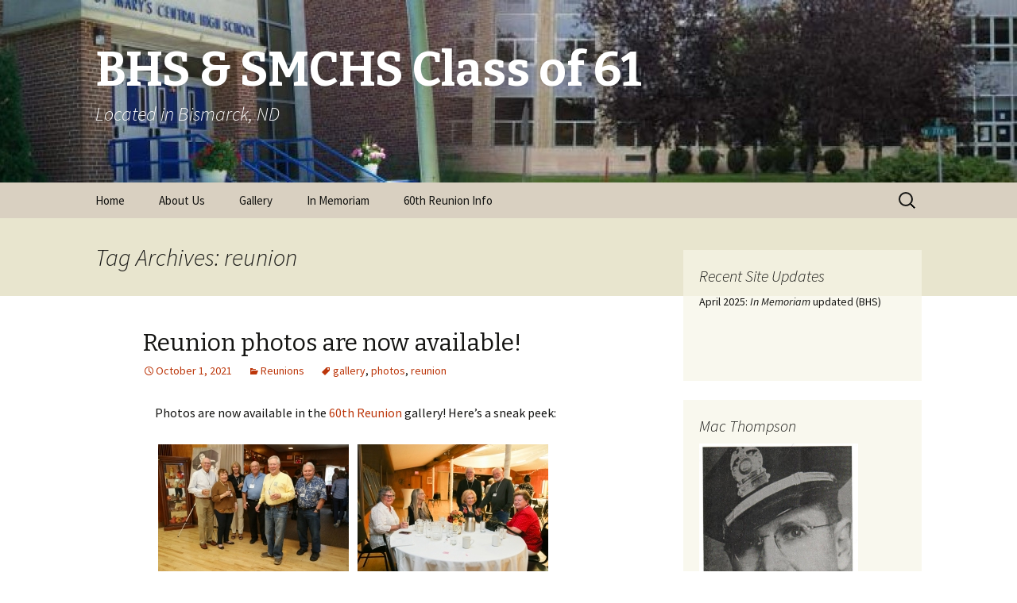

--- FILE ---
content_type: text/html; charset=UTF-8
request_url: https://inspaaace.org/sullivan/reunion/tag/reunion/
body_size: 8103
content:
<!DOCTYPE html>
<!--[if IE 7]>
<html class="ie ie7" lang="en-US">
<![endif]-->
<!--[if IE 8]>
<html class="ie ie8" lang="en-US">
<![endif]-->
<!--[if !(IE 7) & !(IE 8)]><!-->
<html lang="en-US">
<!--<![endif]-->
<head>
	<meta charset="UTF-8">
	<meta name="viewport" content="width=device-width">
	<title>reunion | BHS &amp; SMCHS Class of 61</title>
	<link rel="profile" href="http://gmpg.org/xfn/11">
	<link rel="pingback" href="https://inspaaace.org/sullivan/reunion/xmlrpc.php">
	<!--[if lt IE 9]>
	<script src="https://inspaaace.org/sullivan/reunion/wp-content/themes/twentythirteen/js/html5.js"></script>
	<![endif]-->
	<meta name='robots' content='max-image-preview:large' />
<meta name="robots" content="index,follow" />
<link rel="canonical" href="https://inspaaace.org/sullivan/reunion/tag/reunion/" />
<meta property="og:locale" content="en_US" />
<meta property="og:type" content="object" />
<meta property="og:title" content="reunion, BHS &amp; SMCHS Class of 61" />
<meta property="og:url" content="https://inspaaace.org/sullivan/reunion/tag/reunion/" />
<meta property="og:site_name" name="copyright" content="BHS &amp; SMCHS Class of 61" />
<link rel='dns-prefetch' href='//fonts.googleapis.com' />
<link rel="alternate" type="application/rss+xml" title="BHS &amp; SMCHS Class of 61 &raquo; Feed" href="https://inspaaace.org/sullivan/reunion/feed/" />
<link rel="alternate" type="application/rss+xml" title="BHS &amp; SMCHS Class of 61 &raquo; Comments Feed" href="https://inspaaace.org/sullivan/reunion/comments/feed/" />
<link rel="alternate" type="application/rss+xml" title="BHS &amp; SMCHS Class of 61 &raquo; reunion Tag Feed" href="https://inspaaace.org/sullivan/reunion/tag/reunion/feed/" />
<style id='wp-img-auto-sizes-contain-inline-css' type='text/css'>
img:is([sizes=auto i],[sizes^="auto," i]){contain-intrinsic-size:3000px 1500px}
/*# sourceURL=wp-img-auto-sizes-contain-inline-css */
</style>
<style id='wp-emoji-styles-inline-css' type='text/css'>

	img.wp-smiley, img.emoji {
		display: inline !important;
		border: none !important;
		box-shadow: none !important;
		height: 1em !important;
		width: 1em !important;
		margin: 0 0.07em !important;
		vertical-align: -0.1em !important;
		background: none !important;
		padding: 0 !important;
	}
/*# sourceURL=wp-emoji-styles-inline-css */
</style>
<style id='wp-block-library-inline-css' type='text/css'>
:root{--wp-block-synced-color:#7a00df;--wp-block-synced-color--rgb:122,0,223;--wp-bound-block-color:var(--wp-block-synced-color);--wp-editor-canvas-background:#ddd;--wp-admin-theme-color:#007cba;--wp-admin-theme-color--rgb:0,124,186;--wp-admin-theme-color-darker-10:#006ba1;--wp-admin-theme-color-darker-10--rgb:0,107,160.5;--wp-admin-theme-color-darker-20:#005a87;--wp-admin-theme-color-darker-20--rgb:0,90,135;--wp-admin-border-width-focus:2px}@media (min-resolution:192dpi){:root{--wp-admin-border-width-focus:1.5px}}.wp-element-button{cursor:pointer}:root .has-very-light-gray-background-color{background-color:#eee}:root .has-very-dark-gray-background-color{background-color:#313131}:root .has-very-light-gray-color{color:#eee}:root .has-very-dark-gray-color{color:#313131}:root .has-vivid-green-cyan-to-vivid-cyan-blue-gradient-background{background:linear-gradient(135deg,#00d084,#0693e3)}:root .has-purple-crush-gradient-background{background:linear-gradient(135deg,#34e2e4,#4721fb 50%,#ab1dfe)}:root .has-hazy-dawn-gradient-background{background:linear-gradient(135deg,#faaca8,#dad0ec)}:root .has-subdued-olive-gradient-background{background:linear-gradient(135deg,#fafae1,#67a671)}:root .has-atomic-cream-gradient-background{background:linear-gradient(135deg,#fdd79a,#004a59)}:root .has-nightshade-gradient-background{background:linear-gradient(135deg,#330968,#31cdcf)}:root .has-midnight-gradient-background{background:linear-gradient(135deg,#020381,#2874fc)}:root{--wp--preset--font-size--normal:16px;--wp--preset--font-size--huge:42px}.has-regular-font-size{font-size:1em}.has-larger-font-size{font-size:2.625em}.has-normal-font-size{font-size:var(--wp--preset--font-size--normal)}.has-huge-font-size{font-size:var(--wp--preset--font-size--huge)}.has-text-align-center{text-align:center}.has-text-align-left{text-align:left}.has-text-align-right{text-align:right}.has-fit-text{white-space:nowrap!important}#end-resizable-editor-section{display:none}.aligncenter{clear:both}.items-justified-left{justify-content:flex-start}.items-justified-center{justify-content:center}.items-justified-right{justify-content:flex-end}.items-justified-space-between{justify-content:space-between}.screen-reader-text{border:0;clip-path:inset(50%);height:1px;margin:-1px;overflow:hidden;padding:0;position:absolute;width:1px;word-wrap:normal!important}.screen-reader-text:focus{background-color:#ddd;clip-path:none;color:#444;display:block;font-size:1em;height:auto;left:5px;line-height:normal;padding:15px 23px 14px;text-decoration:none;top:5px;width:auto;z-index:100000}html :where(.has-border-color){border-style:solid}html :where([style*=border-top-color]){border-top-style:solid}html :where([style*=border-right-color]){border-right-style:solid}html :where([style*=border-bottom-color]){border-bottom-style:solid}html :where([style*=border-left-color]){border-left-style:solid}html :where([style*=border-width]){border-style:solid}html :where([style*=border-top-width]){border-top-style:solid}html :where([style*=border-right-width]){border-right-style:solid}html :where([style*=border-bottom-width]){border-bottom-style:solid}html :where([style*=border-left-width]){border-left-style:solid}html :where(img[class*=wp-image-]){height:auto;max-width:100%}:where(figure){margin:0 0 1em}html :where(.is-position-sticky){--wp-admin--admin-bar--position-offset:var(--wp-admin--admin-bar--height,0px)}@media screen and (max-width:600px){html :where(.is-position-sticky){--wp-admin--admin-bar--position-offset:0px}}

/*# sourceURL=wp-block-library-inline-css */
</style><style id='global-styles-inline-css' type='text/css'>
:root{--wp--preset--aspect-ratio--square: 1;--wp--preset--aspect-ratio--4-3: 4/3;--wp--preset--aspect-ratio--3-4: 3/4;--wp--preset--aspect-ratio--3-2: 3/2;--wp--preset--aspect-ratio--2-3: 2/3;--wp--preset--aspect-ratio--16-9: 16/9;--wp--preset--aspect-ratio--9-16: 9/16;--wp--preset--color--black: #000000;--wp--preset--color--cyan-bluish-gray: #abb8c3;--wp--preset--color--white: #ffffff;--wp--preset--color--pale-pink: #f78da7;--wp--preset--color--vivid-red: #cf2e2e;--wp--preset--color--luminous-vivid-orange: #ff6900;--wp--preset--color--luminous-vivid-amber: #fcb900;--wp--preset--color--light-green-cyan: #7bdcb5;--wp--preset--color--vivid-green-cyan: #00d084;--wp--preset--color--pale-cyan-blue: #8ed1fc;--wp--preset--color--vivid-cyan-blue: #0693e3;--wp--preset--color--vivid-purple: #9b51e0;--wp--preset--gradient--vivid-cyan-blue-to-vivid-purple: linear-gradient(135deg,rgb(6,147,227) 0%,rgb(155,81,224) 100%);--wp--preset--gradient--light-green-cyan-to-vivid-green-cyan: linear-gradient(135deg,rgb(122,220,180) 0%,rgb(0,208,130) 100%);--wp--preset--gradient--luminous-vivid-amber-to-luminous-vivid-orange: linear-gradient(135deg,rgb(252,185,0) 0%,rgb(255,105,0) 100%);--wp--preset--gradient--luminous-vivid-orange-to-vivid-red: linear-gradient(135deg,rgb(255,105,0) 0%,rgb(207,46,46) 100%);--wp--preset--gradient--very-light-gray-to-cyan-bluish-gray: linear-gradient(135deg,rgb(238,238,238) 0%,rgb(169,184,195) 100%);--wp--preset--gradient--cool-to-warm-spectrum: linear-gradient(135deg,rgb(74,234,220) 0%,rgb(151,120,209) 20%,rgb(207,42,186) 40%,rgb(238,44,130) 60%,rgb(251,105,98) 80%,rgb(254,248,76) 100%);--wp--preset--gradient--blush-light-purple: linear-gradient(135deg,rgb(255,206,236) 0%,rgb(152,150,240) 100%);--wp--preset--gradient--blush-bordeaux: linear-gradient(135deg,rgb(254,205,165) 0%,rgb(254,45,45) 50%,rgb(107,0,62) 100%);--wp--preset--gradient--luminous-dusk: linear-gradient(135deg,rgb(255,203,112) 0%,rgb(199,81,192) 50%,rgb(65,88,208) 100%);--wp--preset--gradient--pale-ocean: linear-gradient(135deg,rgb(255,245,203) 0%,rgb(182,227,212) 50%,rgb(51,167,181) 100%);--wp--preset--gradient--electric-grass: linear-gradient(135deg,rgb(202,248,128) 0%,rgb(113,206,126) 100%);--wp--preset--gradient--midnight: linear-gradient(135deg,rgb(2,3,129) 0%,rgb(40,116,252) 100%);--wp--preset--font-size--small: 13px;--wp--preset--font-size--medium: 20px;--wp--preset--font-size--large: 36px;--wp--preset--font-size--x-large: 42px;--wp--preset--spacing--20: 0.44rem;--wp--preset--spacing--30: 0.67rem;--wp--preset--spacing--40: 1rem;--wp--preset--spacing--50: 1.5rem;--wp--preset--spacing--60: 2.25rem;--wp--preset--spacing--70: 3.38rem;--wp--preset--spacing--80: 5.06rem;--wp--preset--shadow--natural: 6px 6px 9px rgba(0, 0, 0, 0.2);--wp--preset--shadow--deep: 12px 12px 50px rgba(0, 0, 0, 0.4);--wp--preset--shadow--sharp: 6px 6px 0px rgba(0, 0, 0, 0.2);--wp--preset--shadow--outlined: 6px 6px 0px -3px rgb(255, 255, 255), 6px 6px rgb(0, 0, 0);--wp--preset--shadow--crisp: 6px 6px 0px rgb(0, 0, 0);}:where(.is-layout-flex){gap: 0.5em;}:where(.is-layout-grid){gap: 0.5em;}body .is-layout-flex{display: flex;}.is-layout-flex{flex-wrap: wrap;align-items: center;}.is-layout-flex > :is(*, div){margin: 0;}body .is-layout-grid{display: grid;}.is-layout-grid > :is(*, div){margin: 0;}:where(.wp-block-columns.is-layout-flex){gap: 2em;}:where(.wp-block-columns.is-layout-grid){gap: 2em;}:where(.wp-block-post-template.is-layout-flex){gap: 1.25em;}:where(.wp-block-post-template.is-layout-grid){gap: 1.25em;}.has-black-color{color: var(--wp--preset--color--black) !important;}.has-cyan-bluish-gray-color{color: var(--wp--preset--color--cyan-bluish-gray) !important;}.has-white-color{color: var(--wp--preset--color--white) !important;}.has-pale-pink-color{color: var(--wp--preset--color--pale-pink) !important;}.has-vivid-red-color{color: var(--wp--preset--color--vivid-red) !important;}.has-luminous-vivid-orange-color{color: var(--wp--preset--color--luminous-vivid-orange) !important;}.has-luminous-vivid-amber-color{color: var(--wp--preset--color--luminous-vivid-amber) !important;}.has-light-green-cyan-color{color: var(--wp--preset--color--light-green-cyan) !important;}.has-vivid-green-cyan-color{color: var(--wp--preset--color--vivid-green-cyan) !important;}.has-pale-cyan-blue-color{color: var(--wp--preset--color--pale-cyan-blue) !important;}.has-vivid-cyan-blue-color{color: var(--wp--preset--color--vivid-cyan-blue) !important;}.has-vivid-purple-color{color: var(--wp--preset--color--vivid-purple) !important;}.has-black-background-color{background-color: var(--wp--preset--color--black) !important;}.has-cyan-bluish-gray-background-color{background-color: var(--wp--preset--color--cyan-bluish-gray) !important;}.has-white-background-color{background-color: var(--wp--preset--color--white) !important;}.has-pale-pink-background-color{background-color: var(--wp--preset--color--pale-pink) !important;}.has-vivid-red-background-color{background-color: var(--wp--preset--color--vivid-red) !important;}.has-luminous-vivid-orange-background-color{background-color: var(--wp--preset--color--luminous-vivid-orange) !important;}.has-luminous-vivid-amber-background-color{background-color: var(--wp--preset--color--luminous-vivid-amber) !important;}.has-light-green-cyan-background-color{background-color: var(--wp--preset--color--light-green-cyan) !important;}.has-vivid-green-cyan-background-color{background-color: var(--wp--preset--color--vivid-green-cyan) !important;}.has-pale-cyan-blue-background-color{background-color: var(--wp--preset--color--pale-cyan-blue) !important;}.has-vivid-cyan-blue-background-color{background-color: var(--wp--preset--color--vivid-cyan-blue) !important;}.has-vivid-purple-background-color{background-color: var(--wp--preset--color--vivid-purple) !important;}.has-black-border-color{border-color: var(--wp--preset--color--black) !important;}.has-cyan-bluish-gray-border-color{border-color: var(--wp--preset--color--cyan-bluish-gray) !important;}.has-white-border-color{border-color: var(--wp--preset--color--white) !important;}.has-pale-pink-border-color{border-color: var(--wp--preset--color--pale-pink) !important;}.has-vivid-red-border-color{border-color: var(--wp--preset--color--vivid-red) !important;}.has-luminous-vivid-orange-border-color{border-color: var(--wp--preset--color--luminous-vivid-orange) !important;}.has-luminous-vivid-amber-border-color{border-color: var(--wp--preset--color--luminous-vivid-amber) !important;}.has-light-green-cyan-border-color{border-color: var(--wp--preset--color--light-green-cyan) !important;}.has-vivid-green-cyan-border-color{border-color: var(--wp--preset--color--vivid-green-cyan) !important;}.has-pale-cyan-blue-border-color{border-color: var(--wp--preset--color--pale-cyan-blue) !important;}.has-vivid-cyan-blue-border-color{border-color: var(--wp--preset--color--vivid-cyan-blue) !important;}.has-vivid-purple-border-color{border-color: var(--wp--preset--color--vivid-purple) !important;}.has-vivid-cyan-blue-to-vivid-purple-gradient-background{background: var(--wp--preset--gradient--vivid-cyan-blue-to-vivid-purple) !important;}.has-light-green-cyan-to-vivid-green-cyan-gradient-background{background: var(--wp--preset--gradient--light-green-cyan-to-vivid-green-cyan) !important;}.has-luminous-vivid-amber-to-luminous-vivid-orange-gradient-background{background: var(--wp--preset--gradient--luminous-vivid-amber-to-luminous-vivid-orange) !important;}.has-luminous-vivid-orange-to-vivid-red-gradient-background{background: var(--wp--preset--gradient--luminous-vivid-orange-to-vivid-red) !important;}.has-very-light-gray-to-cyan-bluish-gray-gradient-background{background: var(--wp--preset--gradient--very-light-gray-to-cyan-bluish-gray) !important;}.has-cool-to-warm-spectrum-gradient-background{background: var(--wp--preset--gradient--cool-to-warm-spectrum) !important;}.has-blush-light-purple-gradient-background{background: var(--wp--preset--gradient--blush-light-purple) !important;}.has-blush-bordeaux-gradient-background{background: var(--wp--preset--gradient--blush-bordeaux) !important;}.has-luminous-dusk-gradient-background{background: var(--wp--preset--gradient--luminous-dusk) !important;}.has-pale-ocean-gradient-background{background: var(--wp--preset--gradient--pale-ocean) !important;}.has-electric-grass-gradient-background{background: var(--wp--preset--gradient--electric-grass) !important;}.has-midnight-gradient-background{background: var(--wp--preset--gradient--midnight) !important;}.has-small-font-size{font-size: var(--wp--preset--font-size--small) !important;}.has-medium-font-size{font-size: var(--wp--preset--font-size--medium) !important;}.has-large-font-size{font-size: var(--wp--preset--font-size--large) !important;}.has-x-large-font-size{font-size: var(--wp--preset--font-size--x-large) !important;}
/*# sourceURL=global-styles-inline-css */
</style>

<style id='classic-theme-styles-inline-css' type='text/css'>
/*! This file is auto-generated */
.wp-block-button__link{color:#fff;background-color:#32373c;border-radius:9999px;box-shadow:none;text-decoration:none;padding:calc(.667em + 2px) calc(1.333em + 2px);font-size:1.125em}.wp-block-file__button{background:#32373c;color:#fff;text-decoration:none}
/*# sourceURL=/wp-includes/css/classic-themes.min.css */
</style>
<link rel='stylesheet' id='wc-gallery-style-css' href='https://inspaaace.org/sullivan/reunion/wp-content/plugins/boldgrid-gallery/includes/css/style.css?ver=1.55' type='text/css' media='all' />
<link rel='stylesheet' id='wc-gallery-popup-style-css' href='https://inspaaace.org/sullivan/reunion/wp-content/plugins/boldgrid-gallery/includes/css/magnific-popup.css?ver=1.1.0' type='text/css' media='all' />
<link rel='stylesheet' id='wc-gallery-flexslider-style-css' href='https://inspaaace.org/sullivan/reunion/wp-content/plugins/boldgrid-gallery/includes/vendors/flexslider/flexslider.css?ver=2.6.1' type='text/css' media='all' />
<link rel='stylesheet' id='wc-gallery-owlcarousel-style-css' href='https://inspaaace.org/sullivan/reunion/wp-content/plugins/boldgrid-gallery/includes/vendors/owlcarousel/assets/owl.carousel.css?ver=2.1.4' type='text/css' media='all' />
<link rel='stylesheet' id='wc-gallery-owlcarousel-theme-style-css' href='https://inspaaace.org/sullivan/reunion/wp-content/plugins/boldgrid-gallery/includes/vendors/owlcarousel/assets/owl.theme.default.css?ver=2.1.4' type='text/css' media='all' />
<link rel='stylesheet' id='twentythirteen-fonts-css' href='https://fonts.googleapis.com/css?family=Source+Sans+Pro%3A300%2C400%2C700%2C300italic%2C400italic%2C700italic%7CBitter%3A400%2C700&#038;subset=latin%2Clatin-ext' type='text/css' media='all' />
<link rel='stylesheet' id='genericons-css' href='https://inspaaace.org/sullivan/reunion/wp-content/themes/twentythirteen/genericons/genericons.css?ver=3.03' type='text/css' media='all' />
<link rel='stylesheet' id='twentythirteen-style-css' href='https://inspaaace.org/sullivan/reunion/wp-content/themes/twentythirteen/style.css?ver=2013-07-18' type='text/css' media='all' />
<link rel='stylesheet' id='boldgrid-components-css' href='https://inspaaace.org/sullivan/reunion/wp-content/plugins/post-and-page-builder/assets/css/components.min.css?ver=2.16.5' type='text/css' media='all' />
<link rel='stylesheet' id='font-awesome-css' href='https://inspaaace.org/sullivan/reunion/wp-content/plugins/post-and-page-builder/assets/css/font-awesome.min.css?ver=4.7' type='text/css' media='all' />
<link rel='stylesheet' id='boldgrid-fe-css' href='https://inspaaace.org/sullivan/reunion/wp-content/plugins/post-and-page-builder/assets/css/editor-fe.min.css?ver=1.27.9' type='text/css' media='all' />
<link rel='stylesheet' id='boldgrid-custom-styles-css' href='https://inspaaace.org/sullivan/reunion/wp-content/plugins/post-and-page-builder/assets/css/custom-styles.css?ver=6.9' type='text/css' media='all' />
<link rel='stylesheet' id='bgpbpp-public-css' href='https://inspaaace.org/sullivan/reunion/wp-content/plugins/post-and-page-builder-premium/dist/application.min.css?ver=1.1.1' type='text/css' media='all' />
<script type="text/javascript" src="https://inspaaace.org/sullivan/reunion/wp-includes/js/jquery/jquery.min.js?ver=3.7.1" id="jquery-core-js"></script>
<script type="text/javascript" src="https://inspaaace.org/sullivan/reunion/wp-includes/js/jquery/jquery-migrate.min.js?ver=3.4.1" id="jquery-migrate-js"></script>
<link rel="https://api.w.org/" href="https://inspaaace.org/sullivan/reunion/wp-json/" /><link rel="alternate" title="JSON" type="application/json" href="https://inspaaace.org/sullivan/reunion/wp-json/wp/v2/tags/7" /><link rel="EditURI" type="application/rsd+xml" title="RSD" href="https://inspaaace.org/sullivan/reunion/xmlrpc.php?rsd" />
<meta name="generator" content="WordPress 6.9" />
	<style type="text/css" id="twentythirteen-header-css">
			.site-header {
			background: url(https://inspaaace.org/sullivan/reunion/wp-content/uploads/2015/08/cropped-bhssmchs.jpg) no-repeat scroll top;
			background-size: 1600px auto;
		}
		@media (max-width: 767px) {
			.site-header {
				background-size: 768px auto;
			}
		}
		@media (max-width: 359px) {
			.site-header {
				background-size: 360px auto;
			}
		}
			.site-title,
		.site-description {
			color: #ffffff;
		}
		</style>
	<link rel='stylesheet' id='nextgen_basic_singlepic_style-css' href='https://inspaaace.org/sullivan/reunion/wp-content/plugins/nextgen-gallery/static/SinglePicture/nextgen_basic_singlepic.css?ver=4.0.2' type='text/css' media='all' />
</head>

<body class="archive tag tag-reunion tag-7 wp-theme-twentythirteen boldgrid-ppb single-author sidebar">
	<div id="page" class="hfeed site">
		<header id="masthead" class="site-header" role="banner">
			<a class="home-link" href="https://inspaaace.org/sullivan/reunion/" title="BHS &amp; SMCHS Class of 61" rel="home">
				<h1 class="site-title">BHS &amp; SMCHS Class of 61</h1>
				<h2 class="site-description">Located in Bismarck, ND</h2>
			</a>

			<div id="navbar" class="navbar">
				<nav id="site-navigation" class="navigation main-navigation" role="navigation">
					<button class="menu-toggle">Menu</button>
					<a class="screen-reader-text skip-link" href="#content" title="Skip to content">Skip to content</a>
					<div class="menu-menu-1-container"><ul id="primary-menu" class="nav-menu"><li id="menu-item-5" class="menu-item menu-item-type-custom menu-item-object-custom menu-item-home menu-item-5"><a href="https://inspaaace.org/sullivan/reunion/">Home</a></li>
<li id="menu-item-6" class="menu-item menu-item-type-post_type menu-item-object-page menu-item-6"><a href="https://inspaaace.org/sullivan/reunion/about-us/">About Us</a></li>
<li id="menu-item-21" class="menu-item menu-item-type-post_type menu-item-object-page menu-item-has-children menu-item-21"><a href="https://inspaaace.org/sullivan/reunion/?page_id=7">Gallery</a>
<ul class="sub-menu">
	<li id="menu-item-567" class="menu-item menu-item-type-post_type menu-item-object-page menu-item-567"><a href="https://inspaaace.org/sullivan/reunion/reunion-gallery-60th/">60th Reunion Photos</a></li>
	<li id="menu-item-508" class="menu-item menu-item-type-post_type menu-item-object-page menu-item-508"><a href="https://inspaaace.org/sullivan/reunion/reunion-gallery-55/">55th Reunion Photos</a></li>
	<li id="menu-item-509" class="menu-item menu-item-type-post_type menu-item-object-page menu-item-509"><a href="https://inspaaace.org/sullivan/reunion/reunion-gallery-45th/">45th Reunion Photos</a></li>
	<li id="menu-item-510" class="menu-item menu-item-type-post_type menu-item-object-page menu-item-510"><a href="https://inspaaace.org/sullivan/reunion/reunion-gallery-40th/">40th Reunion Photos</a></li>
	<li id="menu-item-511" class="menu-item menu-item-type-post_type menu-item-object-page menu-item-511"><a href="https://inspaaace.org/sullivan/reunion/reunion-gallery-1/">1st Reunion Photos</a></li>
	<li id="menu-item-507" class="menu-item menu-item-type-post_type menu-item-object-page menu-item-507"><a href="https://inspaaace.org/sullivan/reunion/reunion-gallery-misc/">Misc. Photos</a></li>
</ul>
</li>
<li id="menu-item-20" class="menu-item menu-item-type-post_type menu-item-object-page menu-item-20"><a href="https://inspaaace.org/sullivan/reunion/in-memoriam/">In Memoriam</a></li>
<li id="menu-item-219" class="menu-item menu-item-type-post_type menu-item-object-page menu-item-home menu-item-219"><a href="https://inspaaace.org/sullivan/reunion/55th-reunion-info/">60th Reunion Info</a></li>
</ul></div>					<form role="search" method="get" class="search-form" action="https://inspaaace.org/sullivan/reunion/">
				<label>
					<span class="screen-reader-text">Search for:</span>
					<input type="search" class="search-field" placeholder="Search &hellip;" value="" name="s" />
				</label>
				<input type="submit" class="search-submit" value="Search" />
			</form>				</nav><!-- #site-navigation -->
			</div><!-- #navbar -->
		</header><!-- #masthead -->

		<div id="main" class="site-main">

	<div id="primary" class="content-area">
		<div id="content" class="site-content" role="main">

					<header class="archive-header">
				<h1 class="archive-title">Tag Archives: reunion</h1>

							</header><!-- .archive-header -->

										
<article id="post-531" class="post-531 post type-post status-publish format-standard hentry category-reunions tag-gallery tag-photos tag-reunion">
	<header class="entry-header">
		
				<h1 class="entry-title">
			<a href="https://inspaaace.org/sullivan/reunion/2021/10/01/reunion-photos-coming-soon/" rel="bookmark">Reunion photos are now available!</a>
		</h1>
		
		<div class="entry-meta">
			<span class="date"><a href="https://inspaaace.org/sullivan/reunion/2021/10/01/reunion-photos-coming-soon/" title="Permalink to Reunion photos are now available!" rel="bookmark"><time class="entry-date" datetime="2021-10-01T20:16:39+00:00">October 1, 2021</time></a></span><span class="categories-links"><a href="https://inspaaace.org/sullivan/reunion/category/reunions/" rel="category tag">Reunions</a></span><span class="tags-links"><a href="https://inspaaace.org/sullivan/reunion/tag/gallery/" rel="tag">gallery</a>, <a href="https://inspaaace.org/sullivan/reunion/tag/photos/" rel="tag">photos</a>, <a href="https://inspaaace.org/sullivan/reunion/tag/reunion/" rel="tag">reunion</a></span><span class="author vcard"><a class="url fn n" href="https://inspaaace.org/sullivan/reunion/author/lmschnase_reunion/" title="View all posts by reunionadmin" rel="author">reunionadmin</a></span>					</div><!-- .entry-meta -->
	</header><!-- .entry-header -->

		<div class="entry-content">
		<div class="boldgrid-section">
<div class="container">
<div class="row">
<div class="col-md-12 col-xs-12 col-sm-12">
<p class="">Photos are now available in the<a href="https://inspaaace.org/sullivan/reunion/reunion-gallery-60th/"> 60th Reunion </a>gallery! Here&#8217;s a sneak peek:</p>
<p class=""><a class="ngg-simplelightbox" title=" " href="https://inspaaace.org/sullivan/reunion/wp-content/gallery/60th-reunion/IMG_8045.jpg" rel="" data-image-id="87" data-src="https://inspaaace.org/sullivan/reunion/wp-content/gallery/60th-reunion/IMG_8045.jpg" data-thumbnail="https://inspaaace.org/sullivan/reunion/wp-content/gallery/60th-reunion/thumbs/thumbs_IMG_8045.jpg" data-title="60th Reunion" data-description=" "><img decoding="async" class="ngg-singlepic ngg-none" src="https://inspaaace.org/sullivan/reunion/wp-content/gallery/60th-reunion/thumbs/thumbs_IMG_8045.jpg" alt="60th Reunion"> </a><a class="ngg-simplelightbox" title=" " href="https://inspaaace.org/sullivan/reunion/wp-content/gallery/60th-reunion/IgMG_8092.jpg" rel="" data-image-id="89" data-src="https://inspaaace.org/sullivan/reunion/wp-content/gallery/60th-reunion/IgMG_8092.jpg" data-thumbnail="https://inspaaace.org/sullivan/reunion/wp-content/gallery/60th-reunion/thumbs/thumbs_IgMG_8092.jpg" data-title="60th Reunion" data-description=" "><img decoding="async" class="ngg-singlepic ngg-none" src="https://inspaaace.org/sullivan/reunion/wp-content/gallery/60th-reunion/thumbs/thumbs_IgMG_8092.jpg" alt="60th Reunion"></a><a class="ngg-simplelightbox" title=" " href="https://inspaaace.org/sullivan/reunion/wp-content/gallery/60th-reunion/IMG_8045.jpg" rel="" data-image-id="87" data-src="https://inspaaace.org/sullivan/reunion/wp-content/gallery/60th-reunion/IMG_8045.jpg" data-thumbnail="https://inspaaace.org/sullivan/reunion/wp-content/gallery/60th-reunion/thumbs/thumbs_IMG_8045.jpg" data-title="60th Reunion" data-description=" "> </a><a class="ngg-simplelightbox" title=" " href="https://inspaaace.org/sullivan/reunion/wp-content/gallery/60th-reunion/IMG_8071.jpeg" rel="" data-image-id="97" data-src="https://inspaaace.org/sullivan/reunion/wp-content/gallery/60th-reunion/IMG_8071.jpeg" data-thumbnail="https://inspaaace.org/sullivan/reunion/wp-content/gallery/60th-reunion/thumbs/thumbs_IMG_8071.jpeg" data-title="60th Reunion" data-description=" "><img decoding="async" class="ngg-singlepic ngg-none" src="https://inspaaace.org/sullivan/reunion/wp-content/gallery/60th-reunion/thumbs/thumbs_IMG_8071.jpeg" alt="60th Reunion"></a><a class="ngg-simplelightbox" title=" " href="https://inspaaace.org/sullivan/reunion/wp-content/gallery/60th-reunion/IMG_8045.jpg" rel="" data-image-id="87" data-src="https://inspaaace.org/sullivan/reunion/wp-content/gallery/60th-reunion/IMG_8045.jpg" data-thumbnail="https://inspaaace.org/sullivan/reunion/wp-content/gallery/60th-reunion/thumbs/thumbs_IMG_8045.jpg" data-title="60th Reunion" data-description=" "> </a><a class="ngg-simplelightbox" title=" " href="https://inspaaace.org/sullivan/reunion/wp-content/gallery/60th-reunion/4x5-IMG_8091.jpg" rel="" data-image-id="85" data-src="https://inspaaace.org/sullivan/reunion/wp-content/gallery/60th-reunion/4x5-IMG_8091.jpg" data-thumbnail="https://inspaaace.org/sullivan/reunion/wp-content/gallery/60th-reunion/thumbs/thumbs_4x5-IMG_8091.jpg" data-title="60th Reunion" data-description=" "></a><a class="ngg-simplelightbox" href="https://inspaaace.org/sullivan/reunion/wp-content/gallery/60th-reunion/4x5-IMG_8091.jpg"><img decoding="async" class="ngg-singlepic ngg-none alignnone" src="https://inspaaace.org/sullivan/reunion/wp-content/gallery/60th-reunion/thumbs/thumbs_4x5-IMG_8091.jpg" alt="60th Reunion" width="240" height="160"></a><a class="ngg-simplelightbox" title=" " href="https://inspaaace.org/sullivan/reunion/wp-content/gallery/60th-reunion/IMG_8045.jpg" rel="" data-image-id="87" data-src="https://inspaaace.org/sullivan/reunion/wp-content/gallery/60th-reunion/IMG_8045.jpg" data-thumbnail="https://inspaaace.org/sullivan/reunion/wp-content/gallery/60th-reunion/thumbs/thumbs_IMG_8045.jpg" data-title="60th Reunion" data-description=" "></a></p>
</div>
</div>
</div>
</div>
	</div><!-- .entry-content -->
	
	<footer class="entry-meta">
					<div class="comments-link">
				<a href="https://inspaaace.org/sullivan/reunion/2021/10/01/reunion-photos-coming-soon/#respond"><span class="leave-reply">Leave a comment</span></a>			</div><!-- .comments-link -->
		
			</footer><!-- .entry-meta -->
</article><!-- #post -->
			
			
		
		</div><!-- #content -->
	</div><!-- #primary -->

	<div id="tertiary" class="sidebar-container" role="complementary">
		<div class="sidebar-inner">
			<div class="widget-area">
				<aside id="text-3" class="widget widget_text"><h3 class="widget-title">Recent Site Updates</h3>			<div class="textwidget"><p>April 2025: <em>In Memoriam</em> updated (BHS)</p>
<p>&nbsp;</p>
</div>
		</aside><aside id="text-2" class="widget widget_text"><h3 class="widget-title">Mac Thompson</h3>			<div class="textwidget"><img width="200" src="https://inspaaace.org/sullivan/reunion/wp-content/uploads/2015/08/thompson-781x1024.jpg" />
<br/>
"Come on! Hit me in the gut, hard as you can!"</div>
		</aside><aside id="search-3" class="widget widget_search"><form role="search" method="get" class="search-form" action="https://inspaaace.org/sullivan/reunion/">
				<label>
					<span class="screen-reader-text">Search for:</span>
					<input type="search" class="search-field" placeholder="Search &hellip;" value="" name="s" />
				</label>
				<input type="submit" class="search-submit" value="Search" />
			</form></aside><aside id="archives-3" class="widget widget_archive"><h3 class="widget-title">Archives</h3>
			<ul>
					<li><a href='https://inspaaace.org/sullivan/reunion/2021/10/'>October 2021</a></li>
	<li><a href='https://inspaaace.org/sullivan/reunion/2021/09/'>September 2021</a></li>
	<li><a href='https://inspaaace.org/sullivan/reunion/2021/07/'>July 2021</a></li>
	<li><a href='https://inspaaace.org/sullivan/reunion/2021/04/'>April 2021</a></li>
	<li><a href='https://inspaaace.org/sullivan/reunion/2020/03/'>March 2020</a></li>
	<li><a href='https://inspaaace.org/sullivan/reunion/2016/11/'>November 2016</a></li>
	<li><a href='https://inspaaace.org/sullivan/reunion/2016/06/'>June 2016</a></li>
	<li><a href='https://inspaaace.org/sullivan/reunion/2011/08/'>August 2011</a></li>
	<li><a href='https://inspaaace.org/sullivan/reunion/2011/03/'>March 2011</a></li>
	<li><a href='https://inspaaace.org/sullivan/reunion/2010/08/'>August 2010</a></li>
	<li><a href='https://inspaaace.org/sullivan/reunion/2010/04/'>April 2010</a></li>
			</ul>

			</aside>			</div><!-- .widget-area -->
		</div><!-- .sidebar-inner -->
	</div><!-- #tertiary -->

		</div><!-- #main -->
		<footer id="colophon" class="site-footer" role="contentinfo">
			
			<div class="site-info">
								<a href="https://wordpress.org/" title="Semantic Personal Publishing Platform">Proudly powered by WordPress</a>
			</div><!-- .site-info -->
		</footer><!-- #colophon -->
	</div><!-- #page -->

	<script type="speculationrules">
{"prefetch":[{"source":"document","where":{"and":[{"href_matches":"/sullivan/reunion/*"},{"not":{"href_matches":["/sullivan/reunion/wp-*.php","/sullivan/reunion/wp-admin/*","/sullivan/reunion/wp-content/uploads/*","/sullivan/reunion/wp-content/*","/sullivan/reunion/wp-content/plugins/*","/sullivan/reunion/wp-content/themes/twentythirteen/*","/sullivan/reunion/*\\?(.+)"]}},{"not":{"selector_matches":"a[rel~=\"nofollow\"]"}},{"not":{"selector_matches":".no-prefetch, .no-prefetch a"}}]},"eagerness":"conservative"}]}
</script>
<script type="text/javascript" src="https://inspaaace.org/sullivan/reunion/wp-includes/js/imagesloaded.min.js?ver=5.0.0" id="imagesloaded-js"></script>
<script type="text/javascript" src="https://inspaaace.org/sullivan/reunion/wp-includes/js/masonry.min.js?ver=4.2.2" id="masonry-js"></script>
<script type="text/javascript" src="https://inspaaace.org/sullivan/reunion/wp-includes/js/jquery/jquery.masonry.min.js?ver=3.1.2b" id="jquery-masonry-js"></script>
<script type="text/javascript" src="https://inspaaace.org/sullivan/reunion/wp-content/themes/twentythirteen/js/functions.js?ver=20150330" id="twentythirteen-script-js"></script>
<script type="text/javascript" id="boldgrid-editor-public-js-extra">
/* <![CDATA[ */
var BoldgridEditorPublic = {"is_boldgrid_theme":"","colors":{"defaults":["rgb(33, 150, 243)","rgb(13, 71, 161)","rgb(187, 222, 251)","rgb(238, 238, 238)","rgb(19, 19, 19)"],"neutral":"white"},"theme":"Twenty Thirteen"};
//# sourceURL=boldgrid-editor-public-js-extra
/* ]]> */
</script>
<script type="text/javascript" src="https://inspaaace.org/sullivan/reunion/wp-content/plugins/post-and-page-builder/assets/dist/public.min.js?ver=1.27.9" id="boldgrid-editor-public-js"></script>
<script type="text/javascript" src="https://inspaaace.org/sullivan/reunion/wp-content/plugins/post-and-page-builder-premium/dist/application.min.js?ver=1.1.1" id="bgpbpp-public-js"></script>
<script id="wp-emoji-settings" type="application/json">
{"baseUrl":"https://s.w.org/images/core/emoji/17.0.2/72x72/","ext":".png","svgUrl":"https://s.w.org/images/core/emoji/17.0.2/svg/","svgExt":".svg","source":{"concatemoji":"https://inspaaace.org/sullivan/reunion/wp-includes/js/wp-emoji-release.min.js?ver=6.9"}}
</script>
<script type="module">
/* <![CDATA[ */
/*! This file is auto-generated */
const a=JSON.parse(document.getElementById("wp-emoji-settings").textContent),o=(window._wpemojiSettings=a,"wpEmojiSettingsSupports"),s=["flag","emoji"];function i(e){try{var t={supportTests:e,timestamp:(new Date).valueOf()};sessionStorage.setItem(o,JSON.stringify(t))}catch(e){}}function c(e,t,n){e.clearRect(0,0,e.canvas.width,e.canvas.height),e.fillText(t,0,0);t=new Uint32Array(e.getImageData(0,0,e.canvas.width,e.canvas.height).data);e.clearRect(0,0,e.canvas.width,e.canvas.height),e.fillText(n,0,0);const a=new Uint32Array(e.getImageData(0,0,e.canvas.width,e.canvas.height).data);return t.every((e,t)=>e===a[t])}function p(e,t){e.clearRect(0,0,e.canvas.width,e.canvas.height),e.fillText(t,0,0);var n=e.getImageData(16,16,1,1);for(let e=0;e<n.data.length;e++)if(0!==n.data[e])return!1;return!0}function u(e,t,n,a){switch(t){case"flag":return n(e,"\ud83c\udff3\ufe0f\u200d\u26a7\ufe0f","\ud83c\udff3\ufe0f\u200b\u26a7\ufe0f")?!1:!n(e,"\ud83c\udde8\ud83c\uddf6","\ud83c\udde8\u200b\ud83c\uddf6")&&!n(e,"\ud83c\udff4\udb40\udc67\udb40\udc62\udb40\udc65\udb40\udc6e\udb40\udc67\udb40\udc7f","\ud83c\udff4\u200b\udb40\udc67\u200b\udb40\udc62\u200b\udb40\udc65\u200b\udb40\udc6e\u200b\udb40\udc67\u200b\udb40\udc7f");case"emoji":return!a(e,"\ud83e\u1fac8")}return!1}function f(e,t,n,a){let r;const o=(r="undefined"!=typeof WorkerGlobalScope&&self instanceof WorkerGlobalScope?new OffscreenCanvas(300,150):document.createElement("canvas")).getContext("2d",{willReadFrequently:!0}),s=(o.textBaseline="top",o.font="600 32px Arial",{});return e.forEach(e=>{s[e]=t(o,e,n,a)}),s}function r(e){var t=document.createElement("script");t.src=e,t.defer=!0,document.head.appendChild(t)}a.supports={everything:!0,everythingExceptFlag:!0},new Promise(t=>{let n=function(){try{var e=JSON.parse(sessionStorage.getItem(o));if("object"==typeof e&&"number"==typeof e.timestamp&&(new Date).valueOf()<e.timestamp+604800&&"object"==typeof e.supportTests)return e.supportTests}catch(e){}return null}();if(!n){if("undefined"!=typeof Worker&&"undefined"!=typeof OffscreenCanvas&&"undefined"!=typeof URL&&URL.createObjectURL&&"undefined"!=typeof Blob)try{var e="postMessage("+f.toString()+"("+[JSON.stringify(s),u.toString(),c.toString(),p.toString()].join(",")+"));",a=new Blob([e],{type:"text/javascript"});const r=new Worker(URL.createObjectURL(a),{name:"wpTestEmojiSupports"});return void(r.onmessage=e=>{i(n=e.data),r.terminate(),t(n)})}catch(e){}i(n=f(s,u,c,p))}t(n)}).then(e=>{for(const n in e)a.supports[n]=e[n],a.supports.everything=a.supports.everything&&a.supports[n],"flag"!==n&&(a.supports.everythingExceptFlag=a.supports.everythingExceptFlag&&a.supports[n]);var t;a.supports.everythingExceptFlag=a.supports.everythingExceptFlag&&!a.supports.flag,a.supports.everything||((t=a.source||{}).concatemoji?r(t.concatemoji):t.wpemoji&&t.twemoji&&(r(t.twemoji),r(t.wpemoji)))});
//# sourceURL=https://inspaaace.org/sullivan/reunion/wp-includes/js/wp-emoji-loader.min.js
/* ]]> */
</script>
</body>
</html>